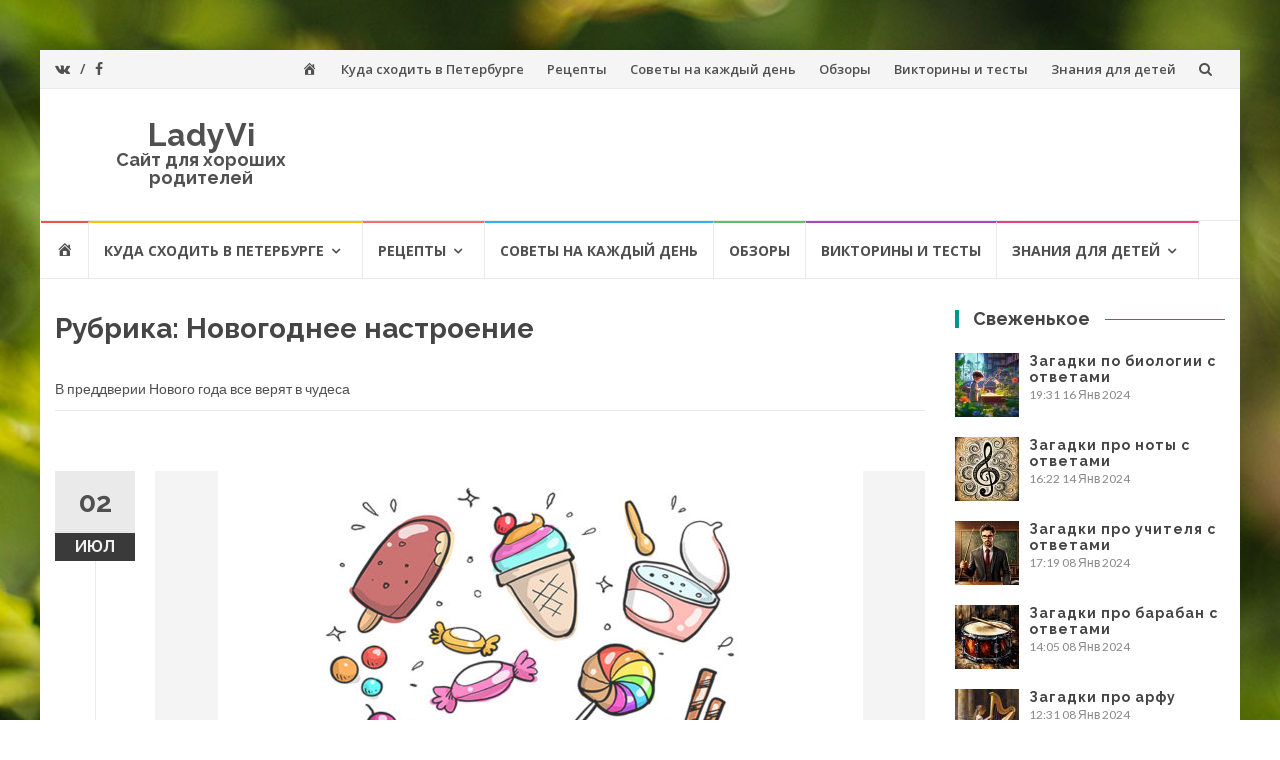

--- FILE ---
content_type: text/html; charset=UTF-8
request_url: https://ladyvi.ru/category/novogodnee_nastroenie/
body_size: 20364
content:
<!DOCTYPE html>
<html lang="ru-RU">
<head>
<meta charset="UTF-8">
<meta name="viewport" content="width=device-width, initial-scale=1">
<meta name="yandex-verification" content="6876d0b6b49a01b9" />
<meta name="google-site-verification" content="cqYOFZYjtskbIV21gJtXyHt29QeTmTladIP7vfnXpZo" />
<link rel="profile" href="http://gmpg.org/xfn/11">
<link rel="pingback" href="https://ladyvi.ru/xmlrpc.php">

<!-- Yandex.RTB -->
<script>window.yaContextCb=window.yaContextCb||[]</script>
<script src="https://yandex.ru/ads/system/context.js" async></script>

<meta name='robots' content='index, follow, max-image-preview:large, max-snippet:-1, max-video-preview:-1' />

	<!-- This site is optimized with the Yoast SEO plugin v21.8 - https://yoast.com/wordpress/plugins/seo/ -->
	<title>Архивы Новогоднее настроение &#8211; LadyVi</title>
	<link rel="canonical" href="https://ladyvi.ru/category/novogodnee_nastroenie/" />
	<meta name="twitter:card" content="summary_large_image" />
	<meta name="twitter:title" content="Архивы Новогоднее настроение &#8211; LadyVi" />
	<meta name="twitter:description" content="В преддверии Нового года все верят в чудеса" />
	<meta name="twitter:site" content="@NovaSerova" />
	<script type="application/ld+json" class="yoast-schema-graph">{"@context":"https://schema.org","@graph":[{"@type":"CollectionPage","@id":"https://ladyvi.ru/category/novogodnee_nastroenie/","url":"https://ladyvi.ru/category/novogodnee_nastroenie/","name":"Архивы Новогоднее настроение &#8211; LadyVi","isPartOf":{"@id":"https://ladyvi.ru/#website"},"primaryImageOfPage":{"@id":"https://ladyvi.ru/category/novogodnee_nastroenie/#primaryimage"},"image":{"@id":"https://ladyvi.ru/category/novogodnee_nastroenie/#primaryimage"},"thumbnailUrl":"https://ladyvi.ru/wp-content/uploads/2020/07/test-ice-cream.jpg","breadcrumb":{"@id":"https://ladyvi.ru/category/novogodnee_nastroenie/#breadcrumb"},"inLanguage":"ru-RU"},{"@type":"ImageObject","inLanguage":"ru-RU","@id":"https://ladyvi.ru/category/novogodnee_nastroenie/#primaryimage","url":"https://ladyvi.ru/wp-content/uploads/2020/07/test-ice-cream.jpg","contentUrl":"https://ladyvi.ru/wp-content/uploads/2020/07/test-ice-cream.jpg","width":900,"height":600,"caption":"Тест о мороженом"},{"@type":"BreadcrumbList","@id":"https://ladyvi.ru/category/novogodnee_nastroenie/#breadcrumb","itemListElement":[{"@type":"ListItem","position":1,"name":"Главная страница","item":"https://ladyvi.ru/"},{"@type":"ListItem","position":2,"name":"Новогоднее настроение"}]},{"@type":"WebSite","@id":"https://ladyvi.ru/#website","url":"https://ladyvi.ru/","name":"Lady Vi","description":"Сайт для хороших родителей","publisher":{"@id":"https://ladyvi.ru/#/schema/person/cb883cbc495fce6f75a070ffa20f1c0b"},"potentialAction":[{"@type":"SearchAction","target":{"@type":"EntryPoint","urlTemplate":"https://ladyvi.ru/?s={search_term_string}"},"query-input":"required name=search_term_string"}],"inLanguage":"ru-RU"},{"@type":["Person","Organization"],"@id":"https://ladyvi.ru/#/schema/person/cb883cbc495fce6f75a070ffa20f1c0b","name":"Ms. Bee","image":{"@type":"ImageObject","inLanguage":"ru-RU","@id":"https://ladyvi.ru/#/schema/person/image/","url":"https://secure.gravatar.com/avatar/e2c5a7a9dadb6a11ca9734d04d67e891?s=96&d=mm&r=g","contentUrl":"https://secure.gravatar.com/avatar/e2c5a7a9dadb6a11ca9734d04d67e891?s=96&d=mm&r=g","caption":"Ms. Bee"},"logo":{"@id":"https://ladyvi.ru/#/schema/person/image/"},"sameAs":["https://twitter.com/NovaSerova"]}]}</script>
	<!-- / Yoast SEO plugin. -->


<link rel='dns-prefetch' href='//fonts.googleapis.com' />
<link rel="alternate" type="application/rss+xml" title="LadyVi &raquo; Лента" href="https://ladyvi.ru/feed/" />
<link rel="alternate" type="application/rss+xml" title="LadyVi &raquo; Лента комментариев" href="https://ladyvi.ru/comments/feed/" />
<link rel="alternate" type="application/rss+xml" title="LadyVi &raquo; Лента рубрики Новогоднее настроение" href="https://ladyvi.ru/category/novogodnee_nastroenie/feed/" />
		<script type="text/javascript">
			'use strict';
			(function (w) {
				var darx = {};

				darx.addEvent = function (elem, event, fn) {
					if (elem.addEventListener) {
						elem.addEventListener(event, fn, false);
					} else {
						elem.attachEvent('on' + event, function () {
							return (fn.call(elem, window.event));
						});
					}
				};

				darx.fireEvent = function (elem, event) {
					var evt = elem.createEvent('Event');
					evt.initEvent(event, true, true);
					elem.dispatchEvent(evt);
				};

				darx.get = function (url, data, callback) {
					sendRequest('GET', url, data, callback);
				};

				darx.post = function (url, data, callback) {
					sendRequest('POST', url, data, callback);
				};

				darx.getJSON = function (url, data, callback) {
					var callbackName = 'darx_jsonp_' + Math.round(1000000000 * Math.random());
					window[callbackName] = function(data) {
						delete window[callbackName];
						document.body.removeChild(script);
						callback(data);
					};
					
					
					var script = document.createElement('script');
					script.type = "text/javascript";
					script.async = true;
					data.callback = callbackName;
					script.src = url + '?' + http_build_query(data);
					document.body.appendChild(script);
				};

				var http_build_query = function (data) {
					var params = [];
					var type;
					for (var key in data){
						if (data.hasOwnProperty(key)) {
							type = Object.prototype.toString.call(data[key]);
							if (type === '[object Array]' || type === '[object Object]') {
								for (var i in data[key]) {
									if (data[key].hasOwnProperty(i)) {
										params.push(encodeURIComponent(key) + '[]=' + encodeURIComponent(data[key][i]));
									}
								}
							} else {
								params.push(encodeURIComponent(key) + '=' + encodeURIComponent(data[key]));
							}
						}
					}
					return params.join('&');
				};

				var sendRequest = function (method, url, data, callback) {
					var xhr = false;
					var XMLHttpFactories = [
						function () {return new XMLHttpRequest()},
						function () {return new ActiveXObject("Msxml2.XMLHTTP")},
						function () {return new ActiveXObject("Msxml3.XMLHTTP")},
						function () {return new ActiveXObject("Microsoft.XMLHTTP")}
					];
					for (var i=0; i<XMLHttpFactories.length; ++i) {
						try { xhr = XMLHttpFactories[i]() } catch (e) { continue; }
						break;
					}

					if (!xhr) return;

					if (method === 'GET')  {
						data.r = Math.random();
						url += '?' + http_build_query(data);
					}

					xhr.open(method, url, true);
					xhr.setRequestHeader("X-Requested-With", "XMLHttpRequest");
					xhr.timeout = 5000;

					if (callback) {
						xhr.loaded = xhr.onreadystatechange = function () {
							if (xhr.readyState !== 4) return;
							callback(xhr.responseText, xhr);
						}
					}

					if (method !== 'GET')  {
						xhr.setRequestHeader("Content-type", "application/x-www-form-urlencoded");
						xhr.send(http_build_query(data));
					} else {
						xhr.send(null);
					}
				};

				w.darx = darx;
			}(window));
		</script>
		<script type="text/javascript">
/* <![CDATA[ */
window._wpemojiSettings = {"baseUrl":"https:\/\/s.w.org\/images\/core\/emoji\/14.0.0\/72x72\/","ext":".png","svgUrl":"https:\/\/s.w.org\/images\/core\/emoji\/14.0.0\/svg\/","svgExt":".svg","source":{"concatemoji":"https:\/\/ladyvi.ru\/wp-includes\/js\/wp-emoji-release.min.js?ver=6.4.7"}};
/*! This file is auto-generated */
!function(i,n){var o,s,e;function c(e){try{var t={supportTests:e,timestamp:(new Date).valueOf()};sessionStorage.setItem(o,JSON.stringify(t))}catch(e){}}function p(e,t,n){e.clearRect(0,0,e.canvas.width,e.canvas.height),e.fillText(t,0,0);var t=new Uint32Array(e.getImageData(0,0,e.canvas.width,e.canvas.height).data),r=(e.clearRect(0,0,e.canvas.width,e.canvas.height),e.fillText(n,0,0),new Uint32Array(e.getImageData(0,0,e.canvas.width,e.canvas.height).data));return t.every(function(e,t){return e===r[t]})}function u(e,t,n){switch(t){case"flag":return n(e,"\ud83c\udff3\ufe0f\u200d\u26a7\ufe0f","\ud83c\udff3\ufe0f\u200b\u26a7\ufe0f")?!1:!n(e,"\ud83c\uddfa\ud83c\uddf3","\ud83c\uddfa\u200b\ud83c\uddf3")&&!n(e,"\ud83c\udff4\udb40\udc67\udb40\udc62\udb40\udc65\udb40\udc6e\udb40\udc67\udb40\udc7f","\ud83c\udff4\u200b\udb40\udc67\u200b\udb40\udc62\u200b\udb40\udc65\u200b\udb40\udc6e\u200b\udb40\udc67\u200b\udb40\udc7f");case"emoji":return!n(e,"\ud83e\udef1\ud83c\udffb\u200d\ud83e\udef2\ud83c\udfff","\ud83e\udef1\ud83c\udffb\u200b\ud83e\udef2\ud83c\udfff")}return!1}function f(e,t,n){var r="undefined"!=typeof WorkerGlobalScope&&self instanceof WorkerGlobalScope?new OffscreenCanvas(300,150):i.createElement("canvas"),a=r.getContext("2d",{willReadFrequently:!0}),o=(a.textBaseline="top",a.font="600 32px Arial",{});return e.forEach(function(e){o[e]=t(a,e,n)}),o}function t(e){var t=i.createElement("script");t.src=e,t.defer=!0,i.head.appendChild(t)}"undefined"!=typeof Promise&&(o="wpEmojiSettingsSupports",s=["flag","emoji"],n.supports={everything:!0,everythingExceptFlag:!0},e=new Promise(function(e){i.addEventListener("DOMContentLoaded",e,{once:!0})}),new Promise(function(t){var n=function(){try{var e=JSON.parse(sessionStorage.getItem(o));if("object"==typeof e&&"number"==typeof e.timestamp&&(new Date).valueOf()<e.timestamp+604800&&"object"==typeof e.supportTests)return e.supportTests}catch(e){}return null}();if(!n){if("undefined"!=typeof Worker&&"undefined"!=typeof OffscreenCanvas&&"undefined"!=typeof URL&&URL.createObjectURL&&"undefined"!=typeof Blob)try{var e="postMessage("+f.toString()+"("+[JSON.stringify(s),u.toString(),p.toString()].join(",")+"));",r=new Blob([e],{type:"text/javascript"}),a=new Worker(URL.createObjectURL(r),{name:"wpTestEmojiSupports"});return void(a.onmessage=function(e){c(n=e.data),a.terminate(),t(n)})}catch(e){}c(n=f(s,u,p))}t(n)}).then(function(e){for(var t in e)n.supports[t]=e[t],n.supports.everything=n.supports.everything&&n.supports[t],"flag"!==t&&(n.supports.everythingExceptFlag=n.supports.everythingExceptFlag&&n.supports[t]);n.supports.everythingExceptFlag=n.supports.everythingExceptFlag&&!n.supports.flag,n.DOMReady=!1,n.readyCallback=function(){n.DOMReady=!0}}).then(function(){return e}).then(function(){var e;n.supports.everything||(n.readyCallback(),(e=n.source||{}).concatemoji?t(e.concatemoji):e.wpemoji&&e.twemoji&&(t(e.twemoji),t(e.wpemoji)))}))}((window,document),window._wpemojiSettings);
/* ]]> */
</script>
<link rel='stylesheet' id='dashicons-css' href='https://ladyvi.ru/wp-includes/css/dashicons.min.css?ver=6.4.7' type='text/css' media='all' />
<link rel='stylesheet' id='menu-icons-extra-css' href='https://ladyvi.ru/wp-content/plugins/menu-icons/css/extra.min.css?ver=0.13.7' type='text/css' media='all' />
<style id='wp-emoji-styles-inline-css' type='text/css'>

	img.wp-smiley, img.emoji {
		display: inline !important;
		border: none !important;
		box-shadow: none !important;
		height: 1em !important;
		width: 1em !important;
		margin: 0 0.07em !important;
		vertical-align: -0.1em !important;
		background: none !important;
		padding: 0 !important;
	}
</style>
<link rel='stylesheet' id='wp-block-library-css' href='https://ladyvi.ru/wp-includes/css/dist/block-library/style.min.css?ver=6.4.7' type='text/css' media='all' />
<style id='classic-theme-styles-inline-css' type='text/css'>
/*! This file is auto-generated */
.wp-block-button__link{color:#fff;background-color:#32373c;border-radius:9999px;box-shadow:none;text-decoration:none;padding:calc(.667em + 2px) calc(1.333em + 2px);font-size:1.125em}.wp-block-file__button{background:#32373c;color:#fff;text-decoration:none}
</style>
<style id='global-styles-inline-css' type='text/css'>
body{--wp--preset--color--black: #000000;--wp--preset--color--cyan-bluish-gray: #abb8c3;--wp--preset--color--white: #ffffff;--wp--preset--color--pale-pink: #f78da7;--wp--preset--color--vivid-red: #cf2e2e;--wp--preset--color--luminous-vivid-orange: #ff6900;--wp--preset--color--luminous-vivid-amber: #fcb900;--wp--preset--color--light-green-cyan: #7bdcb5;--wp--preset--color--vivid-green-cyan: #00d084;--wp--preset--color--pale-cyan-blue: #8ed1fc;--wp--preset--color--vivid-cyan-blue: #0693e3;--wp--preset--color--vivid-purple: #9b51e0;--wp--preset--gradient--vivid-cyan-blue-to-vivid-purple: linear-gradient(135deg,rgba(6,147,227,1) 0%,rgb(155,81,224) 100%);--wp--preset--gradient--light-green-cyan-to-vivid-green-cyan: linear-gradient(135deg,rgb(122,220,180) 0%,rgb(0,208,130) 100%);--wp--preset--gradient--luminous-vivid-amber-to-luminous-vivid-orange: linear-gradient(135deg,rgba(252,185,0,1) 0%,rgba(255,105,0,1) 100%);--wp--preset--gradient--luminous-vivid-orange-to-vivid-red: linear-gradient(135deg,rgba(255,105,0,1) 0%,rgb(207,46,46) 100%);--wp--preset--gradient--very-light-gray-to-cyan-bluish-gray: linear-gradient(135deg,rgb(238,238,238) 0%,rgb(169,184,195) 100%);--wp--preset--gradient--cool-to-warm-spectrum: linear-gradient(135deg,rgb(74,234,220) 0%,rgb(151,120,209) 20%,rgb(207,42,186) 40%,rgb(238,44,130) 60%,rgb(251,105,98) 80%,rgb(254,248,76) 100%);--wp--preset--gradient--blush-light-purple: linear-gradient(135deg,rgb(255,206,236) 0%,rgb(152,150,240) 100%);--wp--preset--gradient--blush-bordeaux: linear-gradient(135deg,rgb(254,205,165) 0%,rgb(254,45,45) 50%,rgb(107,0,62) 100%);--wp--preset--gradient--luminous-dusk: linear-gradient(135deg,rgb(255,203,112) 0%,rgb(199,81,192) 50%,rgb(65,88,208) 100%);--wp--preset--gradient--pale-ocean: linear-gradient(135deg,rgb(255,245,203) 0%,rgb(182,227,212) 50%,rgb(51,167,181) 100%);--wp--preset--gradient--electric-grass: linear-gradient(135deg,rgb(202,248,128) 0%,rgb(113,206,126) 100%);--wp--preset--gradient--midnight: linear-gradient(135deg,rgb(2,3,129) 0%,rgb(40,116,252) 100%);--wp--preset--font-size--small: 13px;--wp--preset--font-size--medium: 20px;--wp--preset--font-size--large: 36px;--wp--preset--font-size--x-large: 42px;--wp--preset--spacing--20: 0.44rem;--wp--preset--spacing--30: 0.67rem;--wp--preset--spacing--40: 1rem;--wp--preset--spacing--50: 1.5rem;--wp--preset--spacing--60: 2.25rem;--wp--preset--spacing--70: 3.38rem;--wp--preset--spacing--80: 5.06rem;--wp--preset--shadow--natural: 6px 6px 9px rgba(0, 0, 0, 0.2);--wp--preset--shadow--deep: 12px 12px 50px rgba(0, 0, 0, 0.4);--wp--preset--shadow--sharp: 6px 6px 0px rgba(0, 0, 0, 0.2);--wp--preset--shadow--outlined: 6px 6px 0px -3px rgba(255, 255, 255, 1), 6px 6px rgba(0, 0, 0, 1);--wp--preset--shadow--crisp: 6px 6px 0px rgba(0, 0, 0, 1);}:where(.is-layout-flex){gap: 0.5em;}:where(.is-layout-grid){gap: 0.5em;}body .is-layout-flow > .alignleft{float: left;margin-inline-start: 0;margin-inline-end: 2em;}body .is-layout-flow > .alignright{float: right;margin-inline-start: 2em;margin-inline-end: 0;}body .is-layout-flow > .aligncenter{margin-left: auto !important;margin-right: auto !important;}body .is-layout-constrained > .alignleft{float: left;margin-inline-start: 0;margin-inline-end: 2em;}body .is-layout-constrained > .alignright{float: right;margin-inline-start: 2em;margin-inline-end: 0;}body .is-layout-constrained > .aligncenter{margin-left: auto !important;margin-right: auto !important;}body .is-layout-constrained > :where(:not(.alignleft):not(.alignright):not(.alignfull)){max-width: var(--wp--style--global--content-size);margin-left: auto !important;margin-right: auto !important;}body .is-layout-constrained > .alignwide{max-width: var(--wp--style--global--wide-size);}body .is-layout-flex{display: flex;}body .is-layout-flex{flex-wrap: wrap;align-items: center;}body .is-layout-flex > *{margin: 0;}body .is-layout-grid{display: grid;}body .is-layout-grid > *{margin: 0;}:where(.wp-block-columns.is-layout-flex){gap: 2em;}:where(.wp-block-columns.is-layout-grid){gap: 2em;}:where(.wp-block-post-template.is-layout-flex){gap: 1.25em;}:where(.wp-block-post-template.is-layout-grid){gap: 1.25em;}.has-black-color{color: var(--wp--preset--color--black) !important;}.has-cyan-bluish-gray-color{color: var(--wp--preset--color--cyan-bluish-gray) !important;}.has-white-color{color: var(--wp--preset--color--white) !important;}.has-pale-pink-color{color: var(--wp--preset--color--pale-pink) !important;}.has-vivid-red-color{color: var(--wp--preset--color--vivid-red) !important;}.has-luminous-vivid-orange-color{color: var(--wp--preset--color--luminous-vivid-orange) !important;}.has-luminous-vivid-amber-color{color: var(--wp--preset--color--luminous-vivid-amber) !important;}.has-light-green-cyan-color{color: var(--wp--preset--color--light-green-cyan) !important;}.has-vivid-green-cyan-color{color: var(--wp--preset--color--vivid-green-cyan) !important;}.has-pale-cyan-blue-color{color: var(--wp--preset--color--pale-cyan-blue) !important;}.has-vivid-cyan-blue-color{color: var(--wp--preset--color--vivid-cyan-blue) !important;}.has-vivid-purple-color{color: var(--wp--preset--color--vivid-purple) !important;}.has-black-background-color{background-color: var(--wp--preset--color--black) !important;}.has-cyan-bluish-gray-background-color{background-color: var(--wp--preset--color--cyan-bluish-gray) !important;}.has-white-background-color{background-color: var(--wp--preset--color--white) !important;}.has-pale-pink-background-color{background-color: var(--wp--preset--color--pale-pink) !important;}.has-vivid-red-background-color{background-color: var(--wp--preset--color--vivid-red) !important;}.has-luminous-vivid-orange-background-color{background-color: var(--wp--preset--color--luminous-vivid-orange) !important;}.has-luminous-vivid-amber-background-color{background-color: var(--wp--preset--color--luminous-vivid-amber) !important;}.has-light-green-cyan-background-color{background-color: var(--wp--preset--color--light-green-cyan) !important;}.has-vivid-green-cyan-background-color{background-color: var(--wp--preset--color--vivid-green-cyan) !important;}.has-pale-cyan-blue-background-color{background-color: var(--wp--preset--color--pale-cyan-blue) !important;}.has-vivid-cyan-blue-background-color{background-color: var(--wp--preset--color--vivid-cyan-blue) !important;}.has-vivid-purple-background-color{background-color: var(--wp--preset--color--vivid-purple) !important;}.has-black-border-color{border-color: var(--wp--preset--color--black) !important;}.has-cyan-bluish-gray-border-color{border-color: var(--wp--preset--color--cyan-bluish-gray) !important;}.has-white-border-color{border-color: var(--wp--preset--color--white) !important;}.has-pale-pink-border-color{border-color: var(--wp--preset--color--pale-pink) !important;}.has-vivid-red-border-color{border-color: var(--wp--preset--color--vivid-red) !important;}.has-luminous-vivid-orange-border-color{border-color: var(--wp--preset--color--luminous-vivid-orange) !important;}.has-luminous-vivid-amber-border-color{border-color: var(--wp--preset--color--luminous-vivid-amber) !important;}.has-light-green-cyan-border-color{border-color: var(--wp--preset--color--light-green-cyan) !important;}.has-vivid-green-cyan-border-color{border-color: var(--wp--preset--color--vivid-green-cyan) !important;}.has-pale-cyan-blue-border-color{border-color: var(--wp--preset--color--pale-cyan-blue) !important;}.has-vivid-cyan-blue-border-color{border-color: var(--wp--preset--color--vivid-cyan-blue) !important;}.has-vivid-purple-border-color{border-color: var(--wp--preset--color--vivid-purple) !important;}.has-vivid-cyan-blue-to-vivid-purple-gradient-background{background: var(--wp--preset--gradient--vivid-cyan-blue-to-vivid-purple) !important;}.has-light-green-cyan-to-vivid-green-cyan-gradient-background{background: var(--wp--preset--gradient--light-green-cyan-to-vivid-green-cyan) !important;}.has-luminous-vivid-amber-to-luminous-vivid-orange-gradient-background{background: var(--wp--preset--gradient--luminous-vivid-amber-to-luminous-vivid-orange) !important;}.has-luminous-vivid-orange-to-vivid-red-gradient-background{background: var(--wp--preset--gradient--luminous-vivid-orange-to-vivid-red) !important;}.has-very-light-gray-to-cyan-bluish-gray-gradient-background{background: var(--wp--preset--gradient--very-light-gray-to-cyan-bluish-gray) !important;}.has-cool-to-warm-spectrum-gradient-background{background: var(--wp--preset--gradient--cool-to-warm-spectrum) !important;}.has-blush-light-purple-gradient-background{background: var(--wp--preset--gradient--blush-light-purple) !important;}.has-blush-bordeaux-gradient-background{background: var(--wp--preset--gradient--blush-bordeaux) !important;}.has-luminous-dusk-gradient-background{background: var(--wp--preset--gradient--luminous-dusk) !important;}.has-pale-ocean-gradient-background{background: var(--wp--preset--gradient--pale-ocean) !important;}.has-electric-grass-gradient-background{background: var(--wp--preset--gradient--electric-grass) !important;}.has-midnight-gradient-background{background: var(--wp--preset--gradient--midnight) !important;}.has-small-font-size{font-size: var(--wp--preset--font-size--small) !important;}.has-medium-font-size{font-size: var(--wp--preset--font-size--medium) !important;}.has-large-font-size{font-size: var(--wp--preset--font-size--large) !important;}.has-x-large-font-size{font-size: var(--wp--preset--font-size--x-large) !important;}
.wp-block-navigation a:where(:not(.wp-element-button)){color: inherit;}
:where(.wp-block-post-template.is-layout-flex){gap: 1.25em;}:where(.wp-block-post-template.is-layout-grid){gap: 1.25em;}
:where(.wp-block-columns.is-layout-flex){gap: 2em;}:where(.wp-block-columns.is-layout-grid){gap: 2em;}
.wp-block-pullquote{font-size: 1.5em;line-height: 1.6;}
</style>
<link rel='stylesheet' id='dynamic-fluxvidcss-css' href='https://ladyvi.ru/wp-content/plugins/fluxlive/css/fluxvid.css?ver=6.4.7' type='text/css' media='all' />
<link rel='stylesheet' id='dynamic-cssfontawsome-css' href='https://ladyvi.ru/wp-content/plugins/fluxlive/js/ckeditor/plugins/fontawesome/font-awesome/css/font-awesome.min.css?ver=6.4.7' type='text/css' media='all' />
<link rel='stylesheet' id='dynamic-cssfluxfixed-css' href='https://ladyvi.ru/wp-content/plugins/fluxlive/css/fixed.css?ver=6.4.7' type='text/css' media='all' />
<link rel='stylesheet' id='fluxdynamic-Cssnotrans-css' href='https://ladyvi.ru/wp-content/plugins/fluxlive/css/notransitions.css?ver=6.4.7' type='text/css' media='all' />
<link rel='stylesheet' id='pnestylesflux-css' href='https://ladyvi.ru/wp-content/plugins/fluxlive/css/fluxstyle.css?ver=6.4.7' type='text/css' media='all' />
<link rel='stylesheet' id='page-list-style-css' href='https://ladyvi.ru/wp-content/plugins/page-list/css/page-list.css?ver=5.6' type='text/css' media='all' />
<link rel='stylesheet' id='social-button-css' href='https://ladyvi.ru/wp-content/plugins/vkontakte-api/assets/css/social-button.css?ver=4.0.1' type='text/css' media='all' />
<link rel='stylesheet' id='islemag-bootstrap-css' href='https://ladyvi.ru/wp-content/themes/islemag/css/bootstrap.min.css?ver=3.3.5' type='text/css' media='all' />
<link rel='stylesheet' id='islemag-style-css' href='https://ladyvi.ru/wp-content/themes/islemag/style.css?ver=6.4.7' type='text/css' media='all' />
<link rel='stylesheet' id='islemag-fontawesome-css' href='https://ladyvi.ru/wp-content/themes/islemag/css/font-awesome.min.css?ver=4.4.0' type='text/css' media='all' />
<link rel='stylesheet' id='islemag-fonts-css' href='//fonts.googleapis.com/css?family=Lato%3A400%2C700%7CRaleway%3A400%2C500%2C600%2C700%7COpen+Sans%3A400%2C700%2C600&#038;subset=latin%2Clatin-ext' type='text/css' media='all' />
<link rel='stylesheet' id='latest-posts-style-css' href='https://ladyvi.ru/wp-content/plugins/latest-posts/assets/css/style.css?ver=1.4.3' type='text/css' media='all' />
<link rel='stylesheet' id='footer-credits-css' href='https://ladyvi.ru/wp-content/plugins/footer-putter/styles/footer-credits.css?ver=1.17' type='text/css' media='all' />
<script type="text/javascript" src="https://ladyvi.ru/wp-includes/js/jquery/jquery.min.js?ver=3.7.1" id="jquery-core-js"></script>
<script type="text/javascript" src="https://ladyvi.ru/wp-includes/js/jquery/jquery-migrate.min.js?ver=3.4.1" id="jquery-migrate-js"></script>
<link rel="https://api.w.org/" href="https://ladyvi.ru/wp-json/" /><link rel="alternate" type="application/json" href="https://ladyvi.ru/wp-json/wp/v2/categories/15" /><link rel="EditURI" type="application/rsd+xml" title="RSD" href="https://ladyvi.ru/xmlrpc.php?rsd" />
<meta name="generator" content="WordPress 6.4.7" />
	<link rel="preconnect" href="https://fonts.googleapis.com">
	<link rel="preconnect" href="https://fonts.gstatic.com">
	<style type="text/css" id="custom-background-css">
body.custom-background { background-image: url("https://ladyvi.ru/wp-content/themes/islemag/img/islemag-background.jpg"); background-position: center center; background-size: cover; background-repeat: no-repeat; background-attachment: fixed; }
</style>
	<style type="text/css">.title-border span { color: #454545 }.post .entry-title, .post h1, .post h2, .post h3, .post h4, .post h5, .post h6, .post h1 a, .post h2 a, .post h3 a, .post h4 a, .post h5 a, .post h6 a { color: #454545 }.page-header h1 { color: #454545 }.sidebar .widget li a, .islemag-content-right, .islemag-content-right a, .post .entry-content, .post .entry-content p,
		 .post .entry-cats, .post .entry-cats a, .post .entry-comments.post .entry-separator, .post .entry-footer a,
		 .post .entry-footer span, .post .entry-footer .entry-cats, .post .entry-footer .entry-cats a, .author-content { color: ##454545}.islemag-top-container .entry-block .entry-overlay-meta .entry-title a { color: #ffffff }.islemag-top-container .entry-overlay-meta .entry-overlay-date { color: #ffffff }.islemag-top-container .entry-overlay-meta .entry-separator { color: #ffffff }.islemag-top-container .entry-overlay-meta > a { color: #ffffff }.home.blog .islemag-content-left .entry-title a, .blog-related-carousel .entry-title a { color: #454545 }.islemag-content-left .entry-meta, .islemag-content-left .blog-related-carousel .entry-content p,
		.islemag-content-left .blog-related-carousel .entry-cats .entry-label, .islemag-content-left .blog-related-carousel .entry-cats a,
		.islemag-content-left .blog-related-carousel > a, .islemag-content-left .blog-related-carousel .entry-footer > a { color: #454545 }.islemag-content-left .entry-meta .entry-separator { color: #454545 }.islemag-content-left .entry-meta a { color: #454545 }.islemag-content-left .islemag-template3 .col-sm-6 .entry-overlay p { color: #454545 }</style>		<style type="text/css" id="wp-custom-css">
			/* МОИ СТИЛИ */

.goodImage {
       float: left; 
       width: 30%;
}

.goodImage a {
       display: block; 
}

.goodDescription { 
       float: left; 
       width: 70%; 
       padding-left: 3%; 

}

.addGood {
       width: 33.3%;
       float: left;
}

.wp-block-column {
		text-align: center;
    width: 100%;
    display: block;
}

#content .entry-content ul.nostyle {
	  height: 50px;
    margin-left: -4px;
}

.page .wp-block-columns {
	align-items: flex-start;
}

.page .wp-block-columns div {
	align-self: start;
}

.wp-block-column ul li, .wp-block-column p {
	text-align: left;
}

.next_test {
	padding-top: 10px;
	padding-bottom: 10px;
	padding-left: 20px;
	padding-right: 20px;
	/*border: 1px solid #009688;*/
	background: #009688;
	color: #fff;
	margin-right: 10px;
	line-height: 3;
	white-space: nowrap;
}

.next_test:first-child {
	background: #a3b745;
}

.next_test:first-child:hover {
	background: #95a740;
}

.next_test:hover {
	background: #038478;
	color: #fff;
}

.test_buttons {
	margin-top: 20px;
	margin-bottom: 20px;
}

.question {
	margin-bottom: 20px;
}

.question_text {
	font-size: 18px;
	margin-bottom: 10px;
}

.question_answer{
	margin-bottom: 10px;
	margin-left: 20px;
}

.question input {
	margin-right: 10px;
	vertical-align: -2px
}

.quiz_check {
	background: #1b95e0;
	width: 200px;
	text-align: center;
	padding-top: 10px;
	padding-bottom: 10px;
	color: #fff;
	margin-top: 40px;
	margin-bottom: 40px;
	font-size: 16px;
	float: left;
	overflow: hidden;
	margin-right: 20px;
	cursor: pointer;
}

.quiz_next {
	display: block;
	float: left;
	background: #a3b745;
}

.quiz_next:hover {
	background: #a3b745;
	color: #fff;
}


#quiz_window {
	position: fixed;
	background: #fff;
	padding: 20px;
	border: 1px solid #ccc;
	display: none;
	z-index: 5001;
}
#quiz_block {
	position: fixed;
	top:0;
	left:0;
	opacity: 0.5;
	display: none;
	width: 100%;
	height: 100%;
	background: #000;
	z-index: 5000;
}

#quiz_window_ok {
	background: #ddd;
	padding: 5px;
	border: 1px solid #ccc;
	text-align: center;
	margin: auto;
	width: 80px;
	cursor: pointer;
	margin-top: 20px;
}

#quiz_right {
	color: green;
}

#quiz_wrong {
	color: red;
}

@media (max-width: 450px) {
	#content .entry-content ul.nostyle {
			height: 70px;
			margin-left: -4px;
		  margin-bottom: 20px;
	}
	
	.quiz_check {
		margin-top: 30px;
		margin-bottom: 0;
		width: 100%;
		float: none;
	}
	
	.quiz_next {
		display: block;
		margin-bottom: 20px;
	}
	
	.addGood {
      width: 100%;
	}
}


@media (max-width: 450px) {
       
}

@media (max-width: 650px) {
   .goodImage {
       width: 100%;
   }

   .goodImage p, .goodImage a, .goodImage img {
       width: 100%;
       height: auto;
   } 

   .goodDescription {
       width: 100%;
   }
	
  .entry:after {
      background-color: transparent;
  }
  .entry-date {
		  display: none;
	}

	.entry {
			padding-left: 0;
	}
}		</style>
			<style id="egf-frontend-styles" type="text/css">
		p {} h1 {} h2 {} h3 {} h4 {} h5 {} h6 {} 	</style>
	<meta property="vk:app_id" content="5240744" />
<!-- Yandex.RTB R-A-3211374-7 -->
<script>
window.yaContextCb.push(()=>{
 Ya.Context.AdvManager.render({
  "blockId": "R-A-3211374-7",
  "type": "fullscreen",
  "platform": "touch"
 })
})
</script>

<!-- Yandex.RTB R-A-3211374-8 -->
<script>
window.yaContextCb.push(()=>{
 Ya.Context.AdvManager.render({
  "blockId": "R-A-3211374-8",
  "type": "fullscreen",
  "platform": "desktop"
 })
})
</script>
</head>

<body class="archive category category-novogodnee_nastroenie category-15 custom-background">
		<div id="wrapper" 
	class="boxed">

		<header id="header" class="site-header" role="banner">
						<div 
			class="navbar-top container-fluid">
								<div class="navbar-left social-icons">
					<a href="https://vk.com/ladyvi_spb" class="social-icon"><i class="fa fa-vk"></i></a><a href="https://www.facebook.com/ladyviSPB/" class="social-icon"><i class="fa fa-facebook"></i></a>				</div>

				<button type="button" class="navbar-btn"><i class="fa fa-search"></i></button>

				<div class="navbar-right">
					<div id="navbar" class="navbar">
						<nav id="top-navigation" class="navigation top-navigation" role="navigation">
							<button class="menu-toggle">Меню</button>
							<a class="screen-reader-text skip-link" href="#content" title="Перейти к содержанию">Перейти к содержанию</a>
							<div class="menu-%d0%bc%d0%b5%d0%bd%d1%8e-container"><ul id="primary-menu" class="nav-menu"><li id="menu-item-4313" class="menu-item menu-item-type-post_type menu-item-object-page menu-item-home menu-item-4313"><a href="https://ladyvi.ru/"><i class="_mi dashicons dashicons-admin-home" aria-hidden="true"></i><span class="visuallyhidden">Главная</span></a></li>
<li id="menu-item-4288" class="menu-item menu-item-type-post_type menu-item-object-page menu-item-4288"><a title="Куда сходить в Петербурге" href="https://ladyvi.ru/kuda-shodit-v-sankt-peterburge/">Куда сходить в Петербурге</a></li>
<li id="menu-item-4302" class="menu-item menu-item-type-post_type menu-item-object-page menu-item-4302"><a title="Рецепты" href="https://ladyvi.ru/recepty/">Рецепты</a></li>
<li id="menu-item-4308" class="menu-item menu-item-type-post_type menu-item-object-page menu-item-4308"><a title="Советы на каждый день" href="https://ladyvi.ru/sovety-na-kazhdyj-den/">Советы на каждый день</a></li>
<li id="menu-item-4311" class="menu-item menu-item-type-post_type menu-item-object-page menu-item-4311"><a title="Обзоры товаров" href="https://ladyvi.ru/obzory/">Обзоры</a></li>
<li id="menu-item-5796" class="menu-item menu-item-type-post_type menu-item-object-page menu-item-5796"><a title="Викторины и тесты" href="https://ladyvi.ru/quiz-and-tests/">Викторины и тесты</a></li>
<li id="menu-item-6237" class="menu-item menu-item-type-post_type menu-item-object-page menu-item-6237"><a title="Знания для детей" href="https://ladyvi.ru/znaniya-dlya-detey/">Знания для детей</a></li>
</ul></div>						</nav><!-- #site-navigation -->
					</div><!-- #navbar -->
				</div>
				<div class="navbar-white top" id="header-search-form">
					
<form class="navbar-form" role="search" action="https://ladyvi.ru/">
	<span class="screen-reader-text">Искать:</span>
	<input type="search" id="s" name="s" class="form-control" placeholder="Искать тут..." title="Искать:">
	<button type="submit" title="Search"><i class="fa fa-search"></i></button>
</form>
				</div><!-- End #header-search-form -->
							</div>

			<div class="header-content clearfix">
								<div class="col-md-3 col-sm-3 col-xs-12 navbar-brand">
					<div class="header-logo-wrap text-header"><p itemprop="headline" id="site-title" class="site-title"><a href="https://ladyvi.ru/" title="LadyVi" rel="home">LadyVi</a></p><p itemprop="description" id="site-description" class="site-description">Сайт для хороших родителей</p></div>				</div>

				<div class="col-md-9 col-sm-9 col-xs-12 islemag-banner">
					<div id="block-9" class="widget widget_block"><!-- Yandex.RTB R-A-3211374-4 -->
<div id="yandex_rtb_R-A-3211374-4"></div>
<script>
window.yaContextCb.push(()=>{
	Ya.Context.AdvManager.render({
		"blockId": "R-A-3211374-4",
		"renderTo": "yandex_rtb_R-A-3211374-4"
	})
})
</script></div>				</div>
							</div>

									<div id="navbar" class="navbar 
			islemag-sticky">
				<nav id="site-navigation" class="navigation main-navigation" role="navigation">
					<button class="menu-toggle">Меню</button>
					<a class="screen-reader-text skip-link" href="#content" title="Перейти к содержанию">Перейти к содержанию</a>
					<div class="menu-%d0%bc%d0%b5%d0%bd%d1%8e-container"><ul id="primary-menu" class="nav-menu"><li class="menu-item menu-item-type-post_type menu-item-object-page menu-item-home menu-item-4313"><a href="https://ladyvi.ru/"><i class="_mi dashicons dashicons-admin-home" aria-hidden="true"></i><span class="visuallyhidden">Главная</span></a></li>
<li class="menu-item menu-item-type-post_type menu-item-object-page menu-item-has-children menu-item-4288"><a title="Куда сходить в Петербурге" href="https://ladyvi.ru/kuda-shodit-v-sankt-peterburge/">Куда сходить в Петербурге</a>
<ul class="sub-menu">
	<li id="menu-item-4289" class="menu-item menu-item-type-post_type menu-item-object-page menu-item-4289"><a title="Мастер-классы для детей" href="https://ladyvi.ru/kuda-shodit-v-sankt-peterburge/master-klassy-v-sankt-peterburge/">Мастер-классы</a></li>
	<li id="menu-item-4290" class="menu-item menu-item-type-post_type menu-item-object-page menu-item-4290"><a title="Интересные экскурсии" href="https://ladyvi.ru/kuda-shodit-v-sankt-peterburge/interesnye-jekskursii/">Интересные экскурсии</a></li>
	<li id="menu-item-4291" class="menu-item menu-item-type-post_type menu-item-object-page menu-item-4291"><a title="Экскурсии на производства" href="https://ladyvi.ru/kuda-shodit-v-sankt-peterburge/jekskursii-na-proizvodstva-sankt-peterburga/">Экскурсии на производства</a></li>
	<li id="menu-item-4292" class="menu-item menu-item-type-post_type menu-item-object-page menu-item-4292"><a title="Научные экскурсии" href="https://ladyvi.ru/kuda-shodit-v-sankt-peterburge/nauchnye-jekskursii/">Научные экскурсии</a></li>
	<li id="menu-item-4293" class="menu-item menu-item-type-post_type menu-item-object-page menu-item-4293"><a title="Квесты в реальности" href="https://ladyvi.ru/kuda-shodit-v-sankt-peterburge/kvesty-v-realnosti/">Квесты в реальности</a></li>
	<li id="menu-item-5792" class="menu-item menu-item-type-post_type menu-item-object-page menu-item-5792"><a title="Музеи Петербурга" href="https://ladyvi.ru/muzei-peterburga/">Музеи Петербурга</a></li>
</ul>
</li>
<li class="menu-item menu-item-type-post_type menu-item-object-page menu-item-has-children menu-item-4302"><a title="Рецепты" href="https://ladyvi.ru/recepty/">Рецепты</a>
<ul class="sub-menu">
	<li id="menu-item-4337" class="menu-item menu-item-type-post_type menu-item-object-page menu-item-4337"><a title="Блюда на завтрак" href="https://ladyvi.ru/recepty/blyuda-na-zavtrak/">Блюда на завтрак</a></li>
	<li id="menu-item-4303" class="menu-item menu-item-type-post_type menu-item-object-page menu-item-4303"><a title="Рецепты первых блюд" href="https://ladyvi.ru/recepty/soup/">Супы</a></li>
	<li id="menu-item-5606" class="menu-item menu-item-type-post_type menu-item-object-page menu-item-5606"><a title="Блюда из мяса" href="https://ladyvi.ru/recepty/blyuda-iz-myasa/">Блюда из мяса</a></li>
	<li id="menu-item-4304" class="menu-item menu-item-type-post_type menu-item-object-page menu-item-4304"><a title="Блюда из морепродуктов" href="https://ladyvi.ru/recepty/blyuda-iz-moreproduktov/">Блюда из морепродуктов</a></li>
	<li id="menu-item-4306" class="menu-item menu-item-type-post_type menu-item-object-page menu-item-4306"><a title="Салаты и закуски" href="https://ladyvi.ru/recepty/salaty-i-zakuski/">Салаты и закуски</a></li>
	<li id="menu-item-4557" class="menu-item menu-item-type-post_type menu-item-object-page menu-item-4557"><a title="Рецепты напитков" href="https://ladyvi.ru/recepty/recepty-napitkov/">Напитки</a></li>
	<li id="menu-item-4305" class="menu-item menu-item-type-post_type menu-item-object-page menu-item-4305"><a title="Рецепты выпечки" href="https://ladyvi.ru/recepty/vypechka/">Выпечка</a></li>
	<li id="menu-item-4307" class="menu-item menu-item-type-post_type menu-item-object-page menu-item-4307"><a title="Десерты &#8212; рецепты" href="https://ladyvi.ru/recepty/deserty/">Десерты</a></li>
</ul>
</li>
<li class="menu-item menu-item-type-post_type menu-item-object-page menu-item-4308"><a title="Советы на каждый день" href="https://ladyvi.ru/sovety-na-kazhdyj-den/">Советы на каждый день</a></li>
<li class="menu-item menu-item-type-post_type menu-item-object-page menu-item-4311"><a title="Обзоры товаров" href="https://ladyvi.ru/obzory/">Обзоры</a></li>
<li class="menu-item menu-item-type-post_type menu-item-object-page menu-item-5796"><a title="Викторины и тесты" href="https://ladyvi.ru/quiz-and-tests/">Викторины и тесты</a></li>
<li class="menu-item menu-item-type-post_type menu-item-object-page menu-item-has-children menu-item-6237"><a title="Знания для детей" href="https://ladyvi.ru/znaniya-dlya-detey/">Знания для детей</a>
<ul class="sub-menu">
	<li id="menu-item-6533" class="menu-item menu-item-type-post_type menu-item-object-page menu-item-6533"><a title="Детские загадки" href="https://ladyvi.ru/znaniya-dlya-detey/zagadki-dlya-detej/">Загадки</a></li>
	<li id="menu-item-6534" class="menu-item menu-item-type-post_type menu-item-object-page menu-item-6534"><a title="Пословицы и поговорки" href="https://ladyvi.ru/znaniya-dlya-detey/poslovitsy-i-pogovorki/">Пословицы и поговорки</a></li>
	<li id="menu-item-6536" class="menu-item menu-item-type-post_type menu-item-object-post menu-item-6536"><a href="https://ladyvi.ru/skorogovorki-s-imenami/">Скороговорки с именами</a></li>
	<li id="menu-item-6532" class="menu-item menu-item-type-post_type menu-item-object-page menu-item-6532"><a title="Дразнилки и обзывалки для детей" href="https://ladyvi.ru/znaniya-dlya-detey/draznilki-i-obzyvalki/">Дразнилки и обзывалки</a></li>
</ul>
</li>
</ul></div>				</nav><!-- #site-navigation -->
			</div><!-- #navbar -->
			

		</header><!-- End #header -->
				<div 
		id="content"	class="site-content">
<div class="container">
	<div class="row">
				<div 
		class="islemag-content-left col-md-9">
									<header class="page-header">
							<h1 class="page-title">Рубрика: <span>Новогоднее настроение</span></h1><div class="taxonomy-description"><p>В преддверии Нового года все верят в чудеса</p>
</div>						</header><!-- .page-header -->

						
<article id="post-5836" class="entry post-5836 post type-post status-publish format-standard has-post-thumbnail hentry category-novogodnee_nastroenie tag-viktoriny-i-testy">

	<div class="entry-media">
		<figure>
			<a href="https://ladyvi.ru/test-o-morozhenom/">
				<img width="645" height="430" src="https://ladyvi.ru/wp-content/uploads/2020/07/test-ice-cream-645x430.jpg" class="attachment-islemag_blog_post_no_crop size-islemag_blog_post_no_crop wp-post-image" alt="Тест о мороженом" decoding="async" fetchpriority="high" srcset="https://ladyvi.ru/wp-content/uploads/2020/07/test-ice-cream-645x430.jpg 645w, https://ladyvi.ru/wp-content/uploads/2020/07/test-ice-cream-300x200.jpg 300w, https://ladyvi.ru/wp-content/uploads/2020/07/test-ice-cream-768x512.jpg 768w, https://ladyvi.ru/wp-content/uploads/2020/07/test-ice-cream-640x427.jpg 640w, https://ladyvi.ru/wp-content/uploads/2020/07/test-ice-cream-110x73.jpg 110w, https://ladyvi.ru/wp-content/uploads/2020/07/test-ice-cream-420x280.jpg 420w, https://ladyvi.ru/wp-content/uploads/2020/07/test-ice-cream.jpg 900w" sizes="(max-width: 645px) 100vw, 645px" />			</a>
		</figure>
	</div><!-- End .entry-media -->
			<span class="entry-date">02			<span>Июл</span></span>
			<h2 class="entry-title"><a href="https://ladyvi.ru/test-o-morozhenom/" rel="bookmark">Тест о мороженом</a></h2>
	<div class="entry-content">
		<p>Продолжая тему тестов, мы предлагаем вам вспомнить об замечательном десерте и ответить на несколько интересных вопросов о мороженом. Знали ли вы что способов приготовления мороженного существует очень много? Справитесь ли с вопросами по их видам и сортам? Проверьте свои знания и просто развлекитесь, проходя это небольшой тест. Выберите на ваш взгляд правильные варианты ответов и [&hellip;]</p>

			</div><!-- .entry-content -->

	<footer class="entry-footer"><span class="cat-links">Опубликовано в: <a href="https://ladyvi.ru/category/novogodnee_nastroenie/" rel="category tag">Новогоднее настроение</a></span><span class="tags-links">Отмечено: <a href="https://ladyvi.ru/tag/viktoriny-i-testy/" rel="tag">викторины и тесты</a></span><span class="comments-link"><a href="https://ladyvi.ru/test-o-morozhenom/#respond">Оставьте комментарий</a></span><a href="https://ladyvi.ru/author/vika/" title="Ms. Bee" class="vcard author"><strong class="fn">Ms. Bee</strong></a>		<time class="date updated published" datetime="2020-07-02T12:21:01+03:00">2 июля</time>
		</footer>
</article>

<article id="post-2354" class="entry post-2354 post type-post status-publish format-standard has-post-thumbnail hentry category-novogodnee_nastroenie tag-aktivnyj-otdyh tag-detskie-jekskursii tag-kuda-pojti tag-otdyh-s-detmi tag-otdyh-s-druzjami tag-semejnyj-otdyh tag-jekskursii-dlja-detej tag-jekskursii-dlja-shkolnikov tag-jekskursii-po-peterburgu tag-jekskursija">

	<div class="entry-media">
		<figure>
			<a href="https://ladyvi.ru/kontaktnyj-zoopark-strana-enotiya/">
				<img width="430" height="430" src="https://ladyvi.ru/wp-content/uploads/2017/02/zoo-strana-enotiya_1-430x430.jpg" class="attachment-islemag_blog_post_no_crop size-islemag_blog_post_no_crop wp-post-image" alt="Страна ЕНОТиЯ - контактный зоопарк" decoding="async" srcset="https://ladyvi.ru/wp-content/uploads/2017/02/zoo-strana-enotiya_1-430x430.jpg 430w, https://ladyvi.ru/wp-content/uploads/2017/02/zoo-strana-enotiya_1-150x150.jpg 150w, https://ladyvi.ru/wp-content/uploads/2017/02/zoo-strana-enotiya_1-300x300.jpg 300w, https://ladyvi.ru/wp-content/uploads/2017/02/zoo-strana-enotiya_1-250x250.jpg 250w, https://ladyvi.ru/wp-content/uploads/2017/02/zoo-strana-enotiya_1-125x125.jpg 125w, https://ladyvi.ru/wp-content/uploads/2017/02/zoo-strana-enotiya_1-64x64.jpg 64w, https://ladyvi.ru/wp-content/uploads/2017/02/zoo-strana-enotiya_1-110x110.jpg 110w, https://ladyvi.ru/wp-content/uploads/2017/02/zoo-strana-enotiya_1-420x420.jpg 420w, https://ladyvi.ru/wp-content/uploads/2017/02/zoo-strana-enotiya_1.jpg 600w" sizes="(max-width: 430px) 100vw, 430px" />			</a>
		</figure>
	</div><!-- End .entry-media -->
			<span class="entry-date">12			<span>Фев</span></span>
			<h2 class="entry-title"><a href="https://ladyvi.ru/kontaktnyj-zoopark-strana-enotiya/" rel="bookmark">Контактный зоопарк &#171;Страна ЕНОТиЯ&#187;</a></h2>
	<div class="entry-content">
		<p>Контактный зоопарк &#171;Страна ЕНОТиЯ&#187; поистине уникальный проект. Здесь жителям Санкт-Петербурга предоставляется возможность, соприкоснуться с миром дикой природы и пообщаться с экзотическими животными такими как: носухи, сурикаты, еноты-полоскуны, броненосцы, шиншиллы, карликовые бараны, нутрии, лисы и другие. Главной задачей контактного зоопарка &#171;Страна ЕНОТия&#187; является демонстрация гуманного обращения с животными, воспитание доброжелательного отношения детей и взрослых к животному [&hellip;]</p>

			</div><!-- .entry-content -->

	<footer class="entry-footer"><span class="cat-links">Опубликовано в: <a href="https://ladyvi.ru/category/novogodnee_nastroenie/" rel="category tag">Новогоднее настроение</a></span><span class="tags-links">Отмечено: <a href="https://ladyvi.ru/tag/aktivnyj-otdyh/" rel="tag">активный отдых</a>, <a href="https://ladyvi.ru/tag/detskie-jekskursii/" rel="tag">детские экскурсии</a>, <a href="https://ladyvi.ru/tag/kuda-pojti/" rel="tag">куда пойти</a>, <a href="https://ladyvi.ru/tag/otdyh-s-detmi/" rel="tag">отдых с детьми</a>, <a href="https://ladyvi.ru/tag/otdyh-s-druzjami/" rel="tag">отдых с друзьями</a>, <a href="https://ladyvi.ru/tag/semejnyj-otdyh/" rel="tag">семейный отдых</a>, <a href="https://ladyvi.ru/tag/jekskursii-dlja-detej/" rel="tag">экскурсии для детей</a>, <a href="https://ladyvi.ru/tag/jekskursii-dlja-shkolnikov/" rel="tag">экскурсии для школьников</a>, <a href="https://ladyvi.ru/tag/jekskursii-po-peterburgu/" rel="tag">экскурсии по петербургу</a>, <a href="https://ladyvi.ru/tag/jekskursija/" rel="tag">экскурсия</a></span><span class="comments-link"><a href="https://ladyvi.ru/kontaktnyj-zoopark-strana-enotiya/#respond">Оставьте комментарий</a></span><a href="https://ladyvi.ru/author/vika/" title="Ms. Bee" class="vcard author"><strong class="fn">Ms. Bee</strong></a>		<time class="date updated published" datetime="2017-02-12T16:23:25+03:00">12 февраля</time>
		</footer>
</article>

<article id="post-1925" class="entry post-1925 post type-post status-publish format-standard has-post-thumbnail hentry category-kuda-pojti category-novogodnee_nastroenie tag-detskie-jekskursii tag-zima tag-otdyh-s-detmi tag-otdyh-s-druzjami tag-prazdnik tag-semejnyj-otdyh">

	<div class="entry-media">
		<figure>
			<a href="https://ladyvi.ru/festival-ledovyh-skulptur-ice-fantasy/">
				<img width="430" height="430" src="https://ladyvi.ru/wp-content/uploads/2016/12/900_600-e1487280007550-430x430.jpg" class="attachment-islemag_blog_post_no_crop size-islemag_blog_post_no_crop wp-post-image" alt="фестиваль ледовых скульптур" decoding="async" srcset="https://ladyvi.ru/wp-content/uploads/2016/12/900_600-e1487280007550-430x430.jpg 430w, https://ladyvi.ru/wp-content/uploads/2016/12/900_600-e1487280007550-150x150.jpg 150w, https://ladyvi.ru/wp-content/uploads/2016/12/900_600-e1487280007550-300x300.jpg 300w, https://ladyvi.ru/wp-content/uploads/2016/12/900_600-e1487280007550-250x250.jpg 250w, https://ladyvi.ru/wp-content/uploads/2016/12/900_600-e1487280007550-125x125.jpg 125w, https://ladyvi.ru/wp-content/uploads/2016/12/900_600-e1487280007550-64x64.jpg 64w, https://ladyvi.ru/wp-content/uploads/2016/12/900_600-e1487280007550-110x110.jpg 110w, https://ladyvi.ru/wp-content/uploads/2016/12/900_600-e1487280007550-420x420.jpg 420w, https://ladyvi.ru/wp-content/uploads/2016/12/900_600-e1487280007550.jpg 533w" sizes="(max-width: 430px) 100vw, 430px" />			</a>
		</figure>
	</div><!-- End .entry-media -->
			<span class="entry-date">10			<span>Дек</span></span>
			<h2 class="entry-title"><a href="https://ladyvi.ru/festival-ledovyh-skulptur-ice-fantasy/" rel="bookmark">Фестиваль Ледовых Скульптур «ICE Fantasy»</a></h2>
	<div class="entry-content">
		<p>А вы уже придумали план мероприятий на зимние каникулы? Ведь они уже совсем близко.. Спешим поделиться новостью!!! В Петербурге наступили волшебные зимние дни и уже совсем скоро на территории Петропавловской крепости вновь открываются двери в Снежное королевство. Фестиваль Ледовых Скульптур «ICE Fantasy» — это уникальные произведения талантливых мастеров &#8212; призеров международных выставок, фестивалей и шоу [&hellip;]</p>

			</div><!-- .entry-content -->

	<footer class="entry-footer"><span class="cat-links">Опубликовано в: <a href="https://ladyvi.ru/category/kuda-pojti/" rel="category tag">Куда пойти</a>, <a href="https://ladyvi.ru/category/novogodnee_nastroenie/" rel="category tag">Новогоднее настроение</a></span><span class="tags-links">Отмечено: <a href="https://ladyvi.ru/tag/detskie-jekskursii/" rel="tag">детские экскурсии</a>, <a href="https://ladyvi.ru/tag/zima/" rel="tag">зима</a>, <a href="https://ladyvi.ru/tag/otdyh-s-detmi/" rel="tag">отдых с детьми</a>, <a href="https://ladyvi.ru/tag/otdyh-s-druzjami/" rel="tag">отдых с друзьями</a>, <a href="https://ladyvi.ru/tag/prazdnik/" rel="tag">праздник</a>, <a href="https://ladyvi.ru/tag/semejnyj-otdyh/" rel="tag">семейный отдых</a></span><span class="comments-link"><a href="https://ladyvi.ru/festival-ledovyh-skulptur-ice-fantasy/#respond">Оставьте комментарий</a></span><a href="https://ladyvi.ru/author/vika/" title="Ms. Bee" class="vcard author"><strong class="fn">Ms. Bee</strong></a>		<time class="date updated published" datetime="2016-12-10T16:51:03+03:00">10 декабря</time>
		</footer>
</article>

<article id="post-1039" class="entry post-1039 post type-post status-publish format-standard has-post-thumbnail hentry category-kuda-pojti category-novogodnee_nastroenie tag-aktivnyj-otdyh tag-den-veselja tag-zima tag-kuda-pojti tag-otdyh-s-detmi tag-otdyh-s-druzjami tag-semejnyj-otdyh tag-centr-razvlechenij">

	<div class="entry-media">
		<figure>
			<a href="https://ladyvi.ru/park-laplandija/">
				<img width="430" height="430" src="https://ladyvi.ru/wp-content/uploads/2016/02/laplandia-430x430.jpg" class="attachment-islemag_blog_post_no_crop size-islemag_blog_post_no_crop wp-post-image" alt="Лапландия парк" decoding="async" loading="lazy" srcset="https://ladyvi.ru/wp-content/uploads/2016/02/laplandia-430x430.jpg 430w, https://ladyvi.ru/wp-content/uploads/2016/02/laplandia-150x150.jpg 150w, https://ladyvi.ru/wp-content/uploads/2016/02/laplandia-300x300.jpg 300w, https://ladyvi.ru/wp-content/uploads/2016/02/laplandia-250x250.jpg 250w, https://ladyvi.ru/wp-content/uploads/2016/02/laplandia-125x125.jpg 125w, https://ladyvi.ru/wp-content/uploads/2016/02/laplandia-64x64.jpg 64w, https://ladyvi.ru/wp-content/uploads/2016/02/laplandia-110x110.jpg 110w, https://ladyvi.ru/wp-content/uploads/2016/02/laplandia-420x420.jpg 420w, https://ladyvi.ru/wp-content/uploads/2016/02/laplandia.jpg 600w" sizes="(max-width: 430px) 100vw, 430px" />			</a>
		</figure>
	</div><!-- End .entry-media -->
			<span class="entry-date">02			<span>Фев</span></span>
			<h2 class="entry-title"><a href="https://ladyvi.ru/park-laplandija/" rel="bookmark">Парк «Лапландия»</a></h2>
	<div class="entry-content">
		<p>Для многих родителей актуальным является вопрос о том, как весело и забавно провести отдых с детьми в выходные дни в Санкт-Петербурге. Питер &#8212; это огромный город на реке Неве, где никогда не бывает скучно, и семейных отдых здесь всегда проходит ярко, так как количество достопримечательностей сложно подсчитать, но есть такие, наверняка о которых вы не слышали, [&hellip;]</p>

			</div><!-- .entry-content -->

	<footer class="entry-footer"><span class="cat-links">Опубликовано в: <a href="https://ladyvi.ru/category/kuda-pojti/" rel="category tag">Куда пойти</a>, <a href="https://ladyvi.ru/category/novogodnee_nastroenie/" rel="category tag">Новогоднее настроение</a></span><span class="tags-links">Отмечено: <a href="https://ladyvi.ru/tag/aktivnyj-otdyh/" rel="tag">активный отдых</a>, <a href="https://ladyvi.ru/tag/den-veselja/" rel="tag">день веселья</a>, <a href="https://ladyvi.ru/tag/zima/" rel="tag">зима</a>, <a href="https://ladyvi.ru/tag/kuda-pojti/" rel="tag">куда пойти</a>, <a href="https://ladyvi.ru/tag/otdyh-s-detmi/" rel="tag">отдых с детьми</a>, <a href="https://ladyvi.ru/tag/otdyh-s-druzjami/" rel="tag">отдых с друзьями</a>, <a href="https://ladyvi.ru/tag/semejnyj-otdyh/" rel="tag">семейный отдых</a>, <a href="https://ladyvi.ru/tag/centr-razvlechenij/" rel="tag">центр развлечений</a></span><span class="comments-link"><a href="https://ladyvi.ru/park-laplandija/#respond">Оставьте комментарий</a></span><a href="https://ladyvi.ru/author/vika/" title="Ms. Bee" class="vcard author"><strong class="fn">Ms. Bee</strong></a>		<time class="date updated published" datetime="2016-02-02T21:40:08+03:00">2 февраля</time>
		</footer>
</article>
		</div><!-- End .islemag-content-left -->
		
<aside 
class="col-md-3 sidebar islemag-content-right"role="complementary">
	<div id="st_latest_posts_widget-2" class="widget widget_st_latest_posts_widget"><h3 class="title-border dkgreen title-bg-line"><span>Свеженькое</span></h3><div class="sp-latest-posts-widget latest-posts"><div class="media"><div class="pull-left"><a href="https://ladyvi.ru/zagadki-po-biologii/"><img width="64" height="64" src="https://ladyvi.ru/wp-content/uploads/2024/01/zagadki-po-biologii-64x64.jpg" class="img-responsive wp-post-image" alt="Загадки по биологии с ответами" decoding="async" loading="lazy" srcset="https://ladyvi.ru/wp-content/uploads/2024/01/zagadki-po-biologii-64x64.jpg 64w, https://ladyvi.ru/wp-content/uploads/2024/01/zagadki-po-biologii-300x300.jpg 300w, https://ladyvi.ru/wp-content/uploads/2024/01/zagadki-po-biologii-150x150.jpg 150w, https://ladyvi.ru/wp-content/uploads/2024/01/zagadki-po-biologii-768x768.jpg 768w, https://ladyvi.ru/wp-content/uploads/2024/01/zagadki-po-biologii-250x250.jpg 250w, https://ladyvi.ru/wp-content/uploads/2024/01/zagadki-po-biologii-125x125.jpg 125w, https://ladyvi.ru/wp-content/uploads/2024/01/zagadki-po-biologii-110x110.jpg 110w, https://ladyvi.ru/wp-content/uploads/2024/01/zagadki-po-biologii-420x420.jpg 420w, https://ladyvi.ru/wp-content/uploads/2024/01/zagadki-po-biologii-430x430.jpg 430w, https://ladyvi.ru/wp-content/uploads/2024/01/zagadki-po-biologii.jpg 1024w" sizes="(max-width: 64px) 100vw, 64px" /></a></div><div class="media-body"><h3 class="entry-title"><a href="https://ladyvi.ru/zagadki-po-biologii/">Загадки по биологии с ответами</a></h3><div class="entry-meta small"><span class="st-lp-time">19:31</span> <span clss="st-lp-date">16 Янв 2024</span></div></div></div><div class="media"><div class="pull-left"><a href="https://ladyvi.ru/zagadki-pro-noty/"><img width="64" height="64" src="https://ladyvi.ru/wp-content/uploads/2024/01/zagadki-pro-noty-64x64.jpg" class="img-responsive wp-post-image" alt="Детские загадки про ноты" decoding="async" loading="lazy" srcset="https://ladyvi.ru/wp-content/uploads/2024/01/zagadki-pro-noty-64x64.jpg 64w, https://ladyvi.ru/wp-content/uploads/2024/01/zagadki-pro-noty-300x300.jpg 300w, https://ladyvi.ru/wp-content/uploads/2024/01/zagadki-pro-noty-150x150.jpg 150w, https://ladyvi.ru/wp-content/uploads/2024/01/zagadki-pro-noty-768x768.jpg 768w, https://ladyvi.ru/wp-content/uploads/2024/01/zagadki-pro-noty-250x250.jpg 250w, https://ladyvi.ru/wp-content/uploads/2024/01/zagadki-pro-noty-125x125.jpg 125w, https://ladyvi.ru/wp-content/uploads/2024/01/zagadki-pro-noty-110x110.jpg 110w, https://ladyvi.ru/wp-content/uploads/2024/01/zagadki-pro-noty-420x420.jpg 420w, https://ladyvi.ru/wp-content/uploads/2024/01/zagadki-pro-noty-430x430.jpg 430w, https://ladyvi.ru/wp-content/uploads/2024/01/zagadki-pro-noty.jpg 1024w" sizes="(max-width: 64px) 100vw, 64px" /></a></div><div class="media-body"><h3 class="entry-title"><a href="https://ladyvi.ru/zagadki-pro-noty/">Загадки про ноты с ответами</a></h3><div class="entry-meta small"><span class="st-lp-time">16:22</span> <span clss="st-lp-date">14 Янв 2024</span></div></div></div><div class="media"><div class="pull-left"><a href="https://ladyvi.ru/zagadki-pro-uchitelya/"><img width="64" height="64" src="https://ladyvi.ru/wp-content/uploads/2024/01/zagadki-pro-uchitelya-64x64.jpg" class="img-responsive wp-post-image" alt="Загадки про учителей с ответами" decoding="async" loading="lazy" srcset="https://ladyvi.ru/wp-content/uploads/2024/01/zagadki-pro-uchitelya-64x64.jpg 64w, https://ladyvi.ru/wp-content/uploads/2024/01/zagadki-pro-uchitelya-300x300.jpg 300w, https://ladyvi.ru/wp-content/uploads/2024/01/zagadki-pro-uchitelya-150x150.jpg 150w, https://ladyvi.ru/wp-content/uploads/2024/01/zagadki-pro-uchitelya-768x768.jpg 768w, https://ladyvi.ru/wp-content/uploads/2024/01/zagadki-pro-uchitelya-250x250.jpg 250w, https://ladyvi.ru/wp-content/uploads/2024/01/zagadki-pro-uchitelya-125x125.jpg 125w, https://ladyvi.ru/wp-content/uploads/2024/01/zagadki-pro-uchitelya-110x110.jpg 110w, https://ladyvi.ru/wp-content/uploads/2024/01/zagadki-pro-uchitelya-420x420.jpg 420w, https://ladyvi.ru/wp-content/uploads/2024/01/zagadki-pro-uchitelya-430x430.jpg 430w, https://ladyvi.ru/wp-content/uploads/2024/01/zagadki-pro-uchitelya.jpg 1024w" sizes="(max-width: 64px) 100vw, 64px" /></a></div><div class="media-body"><h3 class="entry-title"><a href="https://ladyvi.ru/zagadki-pro-uchitelya/">Загадки про учителя с ответами</a></h3><div class="entry-meta small"><span class="st-lp-time">17:19</span> <span clss="st-lp-date">08 Янв 2024</span></div></div></div><div class="media"><div class="pull-left"><a href="https://ladyvi.ru/zagadki-pro-baraban/"><img width="64" height="64" src="https://ladyvi.ru/wp-content/uploads/2024/01/baraban-64x64.jpg" class="img-responsive wp-post-image" alt="Загадки про ударные инструменты - барабан" decoding="async" loading="lazy" srcset="https://ladyvi.ru/wp-content/uploads/2024/01/baraban-64x64.jpg 64w, https://ladyvi.ru/wp-content/uploads/2024/01/baraban-300x300.jpg 300w, https://ladyvi.ru/wp-content/uploads/2024/01/baraban-150x150.jpg 150w, https://ladyvi.ru/wp-content/uploads/2024/01/baraban-768x768.jpg 768w, https://ladyvi.ru/wp-content/uploads/2024/01/baraban-250x250.jpg 250w, https://ladyvi.ru/wp-content/uploads/2024/01/baraban-125x125.jpg 125w, https://ladyvi.ru/wp-content/uploads/2024/01/baraban-110x110.jpg 110w, https://ladyvi.ru/wp-content/uploads/2024/01/baraban-420x420.jpg 420w, https://ladyvi.ru/wp-content/uploads/2024/01/baraban-430x430.jpg 430w, https://ladyvi.ru/wp-content/uploads/2024/01/baraban.jpg 1024w" sizes="(max-width: 64px) 100vw, 64px" /></a></div><div class="media-body"><h3 class="entry-title"><a href="https://ladyvi.ru/zagadki-pro-baraban/">Загадки про барабан с ответами</a></h3><div class="entry-meta small"><span class="st-lp-time">14:05</span> <span clss="st-lp-date">08 Янв 2024</span></div></div></div><div class="media"><div class="pull-left"><a href="https://ladyvi.ru/zagadki-pro-arfu/"><img width="64" height="64" src="https://ladyvi.ru/wp-content/uploads/2024/01/zagadki-pro-arfu-64x64.jpg" class="img-responsive wp-post-image" alt="Загадки про арфу с ответами" decoding="async" loading="lazy" srcset="https://ladyvi.ru/wp-content/uploads/2024/01/zagadki-pro-arfu-64x64.jpg 64w, https://ladyvi.ru/wp-content/uploads/2024/01/zagadki-pro-arfu-300x300.jpg 300w, https://ladyvi.ru/wp-content/uploads/2024/01/zagadki-pro-arfu-150x150.jpg 150w, https://ladyvi.ru/wp-content/uploads/2024/01/zagadki-pro-arfu-768x768.jpg 768w, https://ladyvi.ru/wp-content/uploads/2024/01/zagadki-pro-arfu-250x250.jpg 250w, https://ladyvi.ru/wp-content/uploads/2024/01/zagadki-pro-arfu-125x125.jpg 125w, https://ladyvi.ru/wp-content/uploads/2024/01/zagadki-pro-arfu-110x110.jpg 110w, https://ladyvi.ru/wp-content/uploads/2024/01/zagadki-pro-arfu-420x420.jpg 420w, https://ladyvi.ru/wp-content/uploads/2024/01/zagadki-pro-arfu-430x430.jpg 430w, https://ladyvi.ru/wp-content/uploads/2024/01/zagadki-pro-arfu.jpg 1024w" sizes="(max-width: 64px) 100vw, 64px" /></a></div><div class="media-body"><h3 class="entry-title"><a href="https://ladyvi.ru/zagadki-pro-arfu/">Загадки про арфу</a></h3><div class="entry-meta small"><span class="st-lp-time">12:31</span> <span clss="st-lp-date">08 Янв 2024</span></div></div></div><div class="media"><div class="pull-left"><a href="https://ladyvi.ru/zagadki-pro-alt/"><img width="64" height="64" src="https://ladyvi.ru/wp-content/uploads/2024/01/zagadki-pro-alt-64x64.jpg" class="img-responsive wp-post-image" alt="Загадки про музыкальные инструменты. Альт." decoding="async" loading="lazy" srcset="https://ladyvi.ru/wp-content/uploads/2024/01/zagadki-pro-alt-64x64.jpg 64w, https://ladyvi.ru/wp-content/uploads/2024/01/zagadki-pro-alt-300x300.jpg 300w, https://ladyvi.ru/wp-content/uploads/2024/01/zagadki-pro-alt-150x150.jpg 150w, https://ladyvi.ru/wp-content/uploads/2024/01/zagadki-pro-alt-768x768.jpg 768w, https://ladyvi.ru/wp-content/uploads/2024/01/zagadki-pro-alt-250x250.jpg 250w, https://ladyvi.ru/wp-content/uploads/2024/01/zagadki-pro-alt-125x125.jpg 125w, https://ladyvi.ru/wp-content/uploads/2024/01/zagadki-pro-alt-110x110.jpg 110w, https://ladyvi.ru/wp-content/uploads/2024/01/zagadki-pro-alt-420x420.jpg 420w, https://ladyvi.ru/wp-content/uploads/2024/01/zagadki-pro-alt-430x430.jpg 430w, https://ladyvi.ru/wp-content/uploads/2024/01/zagadki-pro-alt.jpg 1024w" sizes="(max-width: 64px) 100vw, 64px" /></a></div><div class="media-body"><h3 class="entry-title"><a href="https://ladyvi.ru/zagadki-pro-alt/">Загадки про альт</a></h3><div class="entry-meta small"><span class="st-lp-time">11:42</span> <span clss="st-lp-date">08 Янв 2024</span></div></div></div><div class="media"><div class="pull-left"><a href="https://ladyvi.ru/zagadki-pro-skazki/"><img width="64" height="64" src="https://ladyvi.ru/wp-content/uploads/2024/01/zagadki-skazka-64x64.jpg" class="img-responsive wp-post-image" alt="Загадки про сказки с ответами" decoding="async" loading="lazy" srcset="https://ladyvi.ru/wp-content/uploads/2024/01/zagadki-skazka-64x64.jpg 64w, https://ladyvi.ru/wp-content/uploads/2024/01/zagadki-skazka-300x300.jpg 300w, https://ladyvi.ru/wp-content/uploads/2024/01/zagadki-skazka-150x150.jpg 150w, https://ladyvi.ru/wp-content/uploads/2024/01/zagadki-skazka-768x768.jpg 768w, https://ladyvi.ru/wp-content/uploads/2024/01/zagadki-skazka-250x250.jpg 250w, https://ladyvi.ru/wp-content/uploads/2024/01/zagadki-skazka-125x125.jpg 125w, https://ladyvi.ru/wp-content/uploads/2024/01/zagadki-skazka-110x110.jpg 110w, https://ladyvi.ru/wp-content/uploads/2024/01/zagadki-skazka-420x420.jpg 420w, https://ladyvi.ru/wp-content/uploads/2024/01/zagadki-skazka-430x430.jpg 430w, https://ladyvi.ru/wp-content/uploads/2024/01/zagadki-skazka.jpg 1024w" sizes="(max-width: 64px) 100vw, 64px" /></a></div><div class="media-body"><h3 class="entry-title"><a href="https://ladyvi.ru/zagadki-pro-skazki/">Детские загадки про сказки с ответами</a></h3><div class="entry-meta small"><span class="st-lp-time">19:19</span> <span clss="st-lp-date">05 Янв 2024</span></div></div></div></div></div><div id="custom_html-6" class="widget_text widget widget_custom_html"><h3 class="title-border dkgreen title-bg-line"><span>Социальные сети</span></h3><div class="textwidget custom-html-widget"><script type="text/javascript" src="//vk.com/js/api/openapi.js?150"></script>

<!-- VK Widget -->
<div id="vk_groups"></div>
<script type="text/javascript">
VK.Widgets.Group("vk_groups", {mode: 3}, 35324078);
</script></div></div><div id="custom_html-9" class="widget_text widget widget_custom_html"><h3 class="title-border dkgreen title-bg-line"><span>Реклама</span></h3><div class="textwidget custom-html-widget"><!-- Yandex.RTB -->
<script>window.yaContextCb=window.yaContextCb||[]</script>
<script src="https://yandex.ru/ads/system/context.js" async></script>
<!-- Yandex.RTB R-A-3211374-5 -->
<div id="yandex_rtb_R-A-3211374-5"></div>
<script>
window.yaContextCb.push(()=>{
	Ya.Context.AdvManager.render({
		"blockId": "R-A-3211374-5",
		"renderTo": "yandex_rtb_R-A-3211374-5"
	})
})
</script>
<!-- Yandex.RTB -->
<script>window.yaContextCb=window.yaContextCb||[]</script>
<script src="https://yandex.ru/ads/system/context.js" async></script>
<!-- Yandex.RTB R-A-3211374-6 -->
<div id="yandex_rtb_R-A-3211374-6"></div>
<script>
window.yaContextCb.push(()=>{
	Ya.Context.AdvManager.render({
		"blockId": "R-A-3211374-6",
		"renderTo": "yandex_rtb_R-A-3211374-6"
	})
})
</script></div></div><div id="block-26" class="widget widget_block widget_text">
<p></p>
</div><div id="block-25" class="widget widget_block"><!-- Yandex.RTB R-A-3211374-3 -->
<script>
window.yaContextCb.push(()=>{
	Ya.Context.AdvManager.render({
		"blockId": "R-A-3211374-3",
		"type": "floorAd",
		"platform": "touch"
	})
})
</script></div></aside><!-- #secondary -->
	</div><!-- End .row -->
</div><!-- End .container -->




		</div><!-- #content -->

		<footer id="footer" class="footer-inverse" role="contentinfo">
			<div id="footer-inner">
				<div class="container">
					<div class="row">

						<div class="col-md-3 col-sm-12">
							<span class="social-icons-label">Мы в социальных сетях</span>							<div class="footer-social-icons">
							<a href="https://vk.com/ladyvi_spb" class="footer-social-icon"><i class="fa fa-vk"></i></a><a href="https://www.facebook.com/ladyviSPB/" class="footer-social-icon"><i class="fa fa-facebook-f"></i></a>							</div><!-- .footer-social-icons -->
						</div><!-- .col-md-3.col-sm-6 -->

														<div itemscope itemtype="http://schema.org/WPSideBar" class="col-md-3 col-sm-12" id="sidebar-widgets-area-1" aria-label="Блок виджетов 1">
									<div id="text-3" class="widget widget_text"><h3 class="widget-title">Контакты</h3>			<div class="textwidget"><p>Email: <a href="mailto:ladyvi.ru@ya.ru">ladyvi.ru@ya.ru</a></p>
</div>
		</div>								</div>
							
					</div><!-- End .row -->
				</div><!-- End .container -->
			</div><!-- End #footer-inner -->
			<div id="footer-bottom" class="no-bg">
				<div class="islemag-footer-container">
							<div class="col-md-8 col-md-push-4 islemag-footer-menu">
			<div class="menu-%d0%bc%d0%b5%d0%bd%d1%8e-container"><ul class="footer-menu" id="menu-%d0%bc%d0%b5%d0%bd%d1%8e" class="menu"><li class="menu-item menu-item-type-post_type menu-item-object-page menu-item-home menu-item-4313"><a href="https://ladyvi.ru/"><i class="_mi dashicons dashicons-admin-home" aria-hidden="true"></i><span class="visuallyhidden">Главная</span></a></li>
<li class="menu-item menu-item-type-post_type menu-item-object-page menu-item-4288"><a title="Куда сходить в Петербурге" href="https://ladyvi.ru/kuda-shodit-v-sankt-peterburge/">Куда сходить в Петербурге</a></li>
<li class="menu-item menu-item-type-post_type menu-item-object-page menu-item-4302"><a title="Рецепты" href="https://ladyvi.ru/recepty/">Рецепты</a></li>
<li class="menu-item menu-item-type-post_type menu-item-object-page menu-item-4308"><a title="Советы на каждый день" href="https://ladyvi.ru/sovety-na-kazhdyj-den/">Советы на каждый день</a></li>
<li class="menu-item menu-item-type-post_type menu-item-object-page menu-item-4311"><a title="Обзоры товаров" href="https://ladyvi.ru/obzory/">Обзоры</a></li>
<li class="menu-item menu-item-type-post_type menu-item-object-page menu-item-5796"><a title="Викторины и тесты" href="https://ladyvi.ru/quiz-and-tests/">Викторины и тесты</a></li>
<li class="menu-item menu-item-type-post_type menu-item-object-page menu-item-6237"><a title="Знания для детей" href="https://ladyvi.ru/znaniya-dlya-detey/">Знания для детей</a></li>
</ul></div>		</div><!-- End .col-md-6 -->
		<div class="col-md-4 col-md-pull-8 powerdby">
			<a href="https://themeisle.com/themes/islemag/" rel="nofollow">Islemag</a> создано <a href="http://wordpress.org/" rel="nofollow">WordPress</a>		</div><!-- End .col-md-6 -->
		
				</div><!-- End .row -->
			</div><!-- End #footer-bottom -->
		</footer><!-- End #footer -->
	</div><!-- #page -->
</div><!-- End #wrapper -->
            <script type="text/javascript">
                window.vkAsyncInit = function() {
                    VK.Observer.subscribe('widgets.comments.new_comment', function(num, last_comment, date, sign) {
                        var data = {
                            action: 'darx.comments',
                            provider: 'vk',
                            job: 'add',
                            id: document.getElementById("comments_post_id").value,
                            num: num,
                            last_comment: last_comment,
                            date: date,
                            sign: sign
                        };
                        darx.post('https://ladyvi.ru/wp-admin/admin-ajax.php', data);
                    });

                    VK.Observer.subscribe('widgets.comments.delete_comment', function(num, last_comment, date, sign) {
                        var data = {
                            action: 'darx.comments',
                            provider: 'vk',
                            job: 'remove',
                            id: document.getElementById("comments_post_id").value,
                            num: num,
                            last_comment: last_comment,
                            date: date,
                            sign: sign
                        };
                        darx.post('https://ladyvi.ru/wp-admin/admin-ajax.php', data);
                    });
                };
            </script>
        <script type="text/javascript">				(function (d) {
					var id = 'vk';
					if (d.getElementById(id)) return;
					var el = document.createElement('script');
					el.type = 'text/javascript';
					el.async = true;
					el.id = id;
					el.src = 'https://vk.com/js/api/openapi.js';
					el.onload = function(){darx.fireEvent(d, 'vk')};
					var ref = document.getElementsByTagName("script")[0]; 
                    ref.parentNode.insertBefore(el,ref);
				}(document));				(function (d) {
					var id = 'ok';
					if (d.getElementById(id)) return;
					var el = document.createElement('script');
					el.type = 'text/javascript';
					el.async = true;
					el.id = id;
					el.src = 'https://connect.ok.ru/connect.js';
					el.onload = function(){darx.fireEvent(d, 'ok')};
					var ref = document.getElementsByTagName("script")[0]; 
                    ref.parentNode.insertBefore(el,ref);
				}(document));</script><!-- Flux Footer --><input type="hidden" id="FluxErrorData" value="No Permissions! Permit False."><!-- Yandex.Metrika informer -->
<a href="https://metrika.yandex.ru/stat/?id=34972590&amp;from=informer"
target="_blank" rel="nofollow"><img src="https://informer.yandex.ru/informer/34972590/3_1_FFFFFFFF_EFEFEFFF_0_pageviews"
style="width:88px; height:31px; border:0;" alt="Яндекс.Метрика" title="Яндекс.Метрика: данные за сегодня (просмотры, визиты и уникальные посетители)" class="ym-advanced-informer" data-cid="34972590" data-lang="ru" /></a>
<!-- /Yandex.Metrika informer -->

<!-- Yandex.Metrika counter -->
<script type="text/javascript" >
   (function(m,e,t,r,i,k,a){m[i]=m[i]||function(){(m[i].a=m[i].a||[]).push(arguments)};
   m[i].l=1*new Date();k=e.createElement(t),a=e.getElementsByTagName(t)[0],k.async=1,k.src=r,a.parentNode.insertBefore(k,a)})
   (window, document, "script", "https://mc.yandex.ru/metrika/tag.js", "ym");

   ym(34972590, "init", {
        clickmap:true,
        trackLinks:true,
        accurateTrackBounce:true,
        webvisor:true,
        trackHash:true,
        ecommerce:"dataLayer"
   });
</script>
<noscript><div><img src="https://mc.yandex.ru/watch/34972590" style="position:absolute; left:-9999px;" alt="" /></div></noscript>
<!-- /Yandex.Metrika counter --><footer class="custom-footer" itemscope="itemscope" itemtype="http://schema.org/WPFooter"><div id="custom_html-3" class="widget_text widget widget_custom_html"><div class="widget_text wrap"><div class="textwidget custom-html-widget"><script>
  (function(i,s,o,g,r,a,m){i['GoogleAnalyticsObject']=r;i[r]=i[r]||function(){
  (i[r].q=i[r].q||[]).push(arguments)},i[r].l=1*new Date();a=s.createElement(o),
  m=s.getElementsByTagName(o)[0];a.async=1;a.src=g;m.parentNode.insertBefore(a,m)
  })(window,document,'script','https://www.google-analytics.com/analytics.js','ga');

  ga('create', 'UA-85606790-1', 'auto');
  ga('send', 'pageview');

</script>

<!--LiveInternet counter--><script type="text/javascript">
document.write("<a href='//www.liveinternet.ru/click' "+
"target=_blank><img src='//counter.yadro.ru/hit?t44.1;r"+
escape(document.referrer)+((typeof(screen)=="undefined")?"":
";s"+screen.width+"*"+screen.height+"*"+(screen.colorDepth?
screen.colorDepth:screen.pixelDepth))+";u"+escape(document.URL)+
";h"+escape(document.title.substring(0,150))+";"+Math.random()+
"' alt='' title='LiveInternet' "+
"border='0' width='31' height='31'><\/a>")
</script><!--/LiveInternet-->
<!-- Rating@Mail.ru counter -->
<script type="text/javascript">
var _tmr = window._tmr || (window._tmr = []);
_tmr.push({id: "2741798", type: "pageView", start: (new Date()).getTime()});
(function (d, w, id) {
  if (d.getElementById(id)) return;
  var ts = d.createElement("script"); ts.type = "text/javascript"; ts.async = true; ts.id = id;
  ts.src = (d.location.protocol == "https:" ? "https:" : "http:") + "//top-fwz1.mail.ru/js/code.js";
  var f = function () {var s = d.getElementsByTagName("script")[0]; s.parentNode.insertBefore(ts, s);};
  if (w.opera == "[object Opera]") { d.addEventListener("DOMContentLoaded", f, false); } else { f(); }
})(document, window, "topmailru-code");
</script><noscript><div>
<img src="//top-fwz1.mail.ru/counter?id=2741798;js=na" style="border:0;position:absolute;left:-9999px;" alt="" />
</div></noscript>
<!-- //Rating@Mail.ru counter -->
<!-- Rating@Mail.ru logo -->
<a href="https://top.mail.ru/jump?from=2741798">
<img src="//top-fwz1.mail.ru/counter?id=2741798;t=257;l=1" 
style="border:0;" height="31" width="38" alt="Рейтинг@Mail.ru" /></a>
<!-- //Rating@Mail.ru logo -->
<!-- Top100 (Kraken) Widget -->
<span id="top100_widget"></span>
<!-- END Top100 (Kraken) Widget -->

<!-- Top100 (Kraken) Counter -->
<script>
    (function (w, d, c) {
    (w[c] = w[c] || []).push(function() {
        var options = {
            project: 4405130,
            element: 'top100_widget',
        };
        try {
            w.top100Counter = new top100(options);
        } catch(e) { }
    });
    var n = d.getElementsByTagName("script")[0],
    s = d.createElement("script"),
    f = function () { n.parentNode.insertBefore(s, n); };
    s.type = "text/javascript";
    s.async = true;
    s.src =
    (d.location.protocol == "https:" ? "https:" : "http:") +
    "//st.top100.ru/top100/top100.js";

    if (w.opera == "[object Opera]") {
    d.addEventListener("DOMContentLoaded", f, false);
} else { f(); }
})(window, document, "_top100q");
</script>
<noscript>
<img src="//counter.rambler.ru/top100.cnt?pid=4405130" alt="Топ-100" />
</noscript>
<!-- END Top100 (Kraken) Counter --></div></div></div></footer><!-- end .custom-footer --><script type="text/javascript" src="https://ladyvi.ru/wp-content/themes/islemag/js/islemag-wigdet.js?ver=1.0.0" id="islemag-widget-js-js"></script>
<script type="text/javascript" src="https://ladyvi.ru/wp-content/plugins/fluxlive/js/lightbox.js?ver=1.0" id="dynamic-jsSSlightbox-js"></script>
<script type="text/javascript" id="islemag-script-all-js-extra">
/* <![CDATA[ */
var screenReaderText = {"expand":"<span class=\"screen-reader-text\">\u0440\u0430\u0441\u043a\u0440\u044b\u0442\u044c \u0434\u043e\u0447\u0435\u0440\u043d\u0435\u0435 \u043c\u0435\u043d\u044e<\/span>","collapse":"<span class=\"screen-reader-text\">\u0441\u0432\u0435\u0440\u043d\u0443\u0442\u044c \u0434\u043e\u0447\u0435\u0440\u043d\u0435\u0435 \u043c\u0435\u043d\u044e<\/span>"};
var stickyMenu = {"disable_sticky":""};
/* ]]> */
</script>
<script type="text/javascript" src="https://ladyvi.ru/wp-content/themes/islemag/js/script.all.js?ver=1.0.1" id="islemag-script-all-js"></script>
<script type="text/javascript" src="https://ladyvi.ru/wp-content/themes/islemag/js/owl.carousel.min.js?ver=2.0.0" id="islemag-owl-carousel-js"></script>

</body>
</html>


--- FILE ---
content_type: application/javascript; charset=utf-8
request_url: https://ladyvi.ru/wp-content/plugins/fluxlive/js/lightbox.js?ver=1.0
body_size: 9185
content:
// JavaScript Document


SimplySymphonyAddOns = {
LightBox : function (img){
LightBox=document.createElement('div');
LightBoxCaption = document.createElement('div');
LightBoxClose = document.createElement('img');

LightBoxForward = document.createElement('img');
LightBoxForward.src = "[data-uri]";

LightBoxClose.src = "[data-uri]";
LightBox.id="SymplySymphonyLightBox";


LightBox.setAttribute('style', 'background-color:black;width:100%;height:100%;position:fixed;top:0px;left:0px;color:white;z-index:4000;text-align:center');

LightBoxCaption.setAttribute('style', 'color:white;font-size:20px;font-weight:bolder;background-color:black;width:100%;height:30px;position:fixed;bottom:0px;left:0px;color:white;z-index:4001;padding:6px;opacity:.7');

LightBoxForward.setAttribute('style', 'max-width:7vh;max-height:7vh;position:fixed;top:50%;right:10px;z-index:4001;opacity:.9;cursor:pointer');

LightBoxClose.setAttribute('style', 'max-width:7vh;max-height:7vh;position:fixed;top:30px;right:10px;z-index:4001;opacity:.9;cursor:pointer');
LightBoxImage=document.createElement('img');
LightBoxImage.setAttribute('style', '/* width: 100%; *//* width: 100%; */margin: auto;position: absolute;top: -9999px;bottom: -9999px;left: -9999px;right: -9999px;');
LightBoxImage.id="SSlightboximage"
LightBoxImage.src=img.getAttribute('data-fullsizess');
LightBox.appendChild(LightBoxImage);
LightBoxBack = LightBoxForward.cloneNode()
LightBoxBack.id="LightBoxBackSS";
LightBoxForward.id="LightBoxForwardSS";
LightBoxClose.id="LightBoxCloseSS"
LightBox.id="LightBoxSS"
LightBoxBack.setAttribute('onclick','SimplySymphonyAddOns.Nav(-1)')
LightBoxForward.setAttribute('onclick','SimplySymphonyAddOns.Nav(1)')
LightBoxClose.setAttribute('onclick','SimplySymphonyAddOns.LightBoxClose()')
LightBoxBack.setAttribute('style', 'max-width:7vh;max-height:7vh;position:fixed;top:50%;left:10px;z-index:4001;opacity:.9;-ms-transform:rotate(180deg);-moz-transform:rotate(180deg);-webkit-transform:rotate(180deg); -o-transform:rotate(180deg);cursor:pointer')
LightBoxCaption.id="LightBoxCaptionSS"

if(img.hasAttribute ? img.hasAttribute('alt') : img[alt] !== undefined){
LightBoxCaption.innerHTML=img.getAttribute('alt');
}

document.getElementsByTagName('body')[0].appendChild(LightBoxForward);
document.getElementsByTagName('body')[0].appendChild(LightBox);
document.getElementsByTagName('body')[0].appendChild(LightBoxCaption);
document.getElementsByTagName('body')[0].appendChild(LightBoxClose);
document.getElementsByTagName('body')[0].appendChild(LightBoxBack);
this.NavMenu(img);
this.SetOrient()
},

NavMenu : function (img) {

this.imagegalleryarray=[]; 
this.imagegCatption=[]; 


var  gallery = this.IsCanvasLayer(img);
var  galleryobjects = gallery.getElementsByTagName('img');
     this.position;
for (var i = 0; i < galleryobjects.length; ++i) {
 
    this.imagegalleryarray[i]=galleryobjects[i].getAttribute('data-fullsizess');
   
    if(galleryobjects[i].hasAttribute ? galleryobjects[i].hasAttribute('alt') : galleryobjects[i][alt] !== undefined){
 this.imagegCatption[i] = galleryobjects[i].getAttribute('alt');
     }
   

   
    if (galleryobjects[i]==img){

    this.position=i;
 } 
 }


this.Nav()
},

Nav : function (nav){

if (nav){
document.getElementById('SSlightboximage').src=""
document.getElementById('SSlightboximage').src=this.imagegalleryarray[this.position+nav];
if (this.imagegCatption[this.position+nav] != undefined){
document.getElementById('LightBoxCaptionSS').innerHTML=this.imagegCatption[this.position+nav];
} else{
document.getElementById('LightBoxCaptionSS').innerHTML='';
}
this.position=this.position+nav
}


    document.getElementById('LightBoxForwardSS').style.display = 'none';
    document.getElementById('LightBoxBackSS').style.display = 'none';

    if(this.position > 0){
    document.getElementById('LightBoxBackSS').style.display = '';
    } else {
    
    document.getElementById('LightBoxBackSS').style.display = 'none';
    }
    
  if(this.position == this.imagegalleryarray.length-1){
    document.getElementById('LightBoxForwardSS').style.display = 'none';
    } else {
    
    document.getElementById('LightBoxForwardSS').style.display = '';
    }

},

LightBoxClose : function (){

document.getElementById('SSlightboximage').parentNode.removeChild(document.getElementById('SSlightboximage'))
document.getElementById('LightBoxBackSS').parentNode.removeChild(document.getElementById('LightBoxBackSS'))
document.getElementById('LightBoxForwardSS').parentNode.removeChild(document.getElementById('LightBoxForwardSS'))
document.getElementById('LightBoxCloseSS').parentNode.removeChild(document.getElementById('LightBoxCloseSS'))
document.getElementById('LightBoxSS').parentNode.removeChild(document.getElementById('LightBoxSS'))
document.getElementById('LightBoxCaptionSS').parentNode.removeChild(document.getElementById('LightBoxCaptionSS'))


},

  IsCanvasLayer: function(TargetSrc) {
        // Check if current HTML object is inside a canvas layer.
     
            var FindTarget = TargetSrc,
                g = 1;
            while (FindTarget) {
                if (FindTarget.parentNode === null) {
                    break;
                }
                FindTarget = FindTarget.parentNode;
                g++;
                
                
                
                if (FindTarget.nodeType !== 1 || !FindTarget.hasAttribute('id')) {
                 
               
                   continue;
                }
                
                if(FindTarget.hasAttribute ? !FindTarget.hasAttribute('id') : FindTarget[id] == undefined){
                   continue;
                  }

                if (FindTarget.id.match('PNEdivCnvsI')) {
                TargetSrc = FindTarget;
                break;
                }
                
            }

        return TargetSrc;
    },



SetOrient : function() {
  if (window.innerWidth != currentWidth) {
  var  currentWidth = window.innerWidth;
   var currentHeight=window.innerHeight
    var orient = (currentWidth < 801 && currentWidth < currentHeight) ? "profile" : "landscape";
    document.body.setAttribute("orient", orient);
  }
}






}


--- FILE ---
content_type: text/plain
request_url: https://www.google-analytics.com/j/collect?v=1&_v=j102&a=920304225&t=pageview&_s=1&dl=https%3A%2F%2Fladyvi.ru%2Fcategory%2Fnovogodnee_nastroenie%2F&ul=en-us%40posix&dt=%D0%90%D1%80%D1%85%D0%B8%D0%B2%D1%8B%20%D0%9D%D0%BE%D0%B2%D0%BE%D0%B3%D0%BE%D0%B4%D0%BD%D0%B5%D0%B5%20%D0%BD%D0%B0%D1%81%D1%82%D1%80%D0%BE%D0%B5%D0%BD%D0%B8%D0%B5%20%E2%80%93%20LadyVi&sr=1280x720&vp=1280x720&_u=IEBAAEABAAAAACAAI~&jid=775510671&gjid=1326452655&cid=1361220317.1769057028&tid=UA-85606790-1&_gid=1465068103.1769057028&_r=1&_slc=1&z=1911379615
body_size: -448
content:
2,cG-8HHKC4C0BC